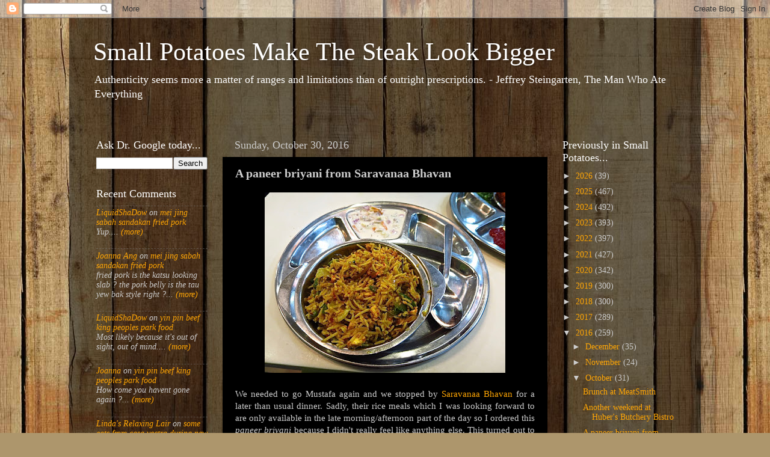

--- FILE ---
content_type: text/javascript; charset=UTF-8
request_url: https://smallpotatoesmakethesteaklookbigger.blogspot.com/feeds/comments/default?alt=json-in-script&callback=showrecentcomments
body_size: 5371
content:
// API callback
showrecentcomments({"version":"1.0","encoding":"UTF-8","feed":{"xmlns":"http://www.w3.org/2005/Atom","xmlns$openSearch":"http://a9.com/-/spec/opensearchrss/1.0/","xmlns$gd":"http://schemas.google.com/g/2005","id":{"$t":"tag:blogger.com,1999:blog-33683574.comments"},"updated":{"$t":"2026-01-31T07:58:55.424+08:00"},"title":{"type":"text","$t":"Small Potatoes Make The Steak Look Bigger"},"link":[{"rel":"http://schemas.google.com/g/2005#feed","type":"application/atom+xml","href":"https:\/\/smallpotatoesmakethesteaklookbigger.blogspot.com\/feeds\/comments\/default"},{"rel":"self","type":"application/atom+xml","href":"https:\/\/www.blogger.com\/feeds\/33683574\/comments\/default?alt=json-in-script"},{"rel":"alternate","type":"text/html","href":"http:\/\/smallpotatoesmakethesteaklookbigger.blogspot.com\/"},{"rel":"hub","href":"http://pubsubhubbub.appspot.com/"},{"rel":"next","type":"application/atom+xml","href":"https:\/\/www.blogger.com\/feeds\/33683574\/comments\/default?alt=json-in-script\u0026start-index=26\u0026max-results=25"}],"author":[{"name":{"$t":"LiquidShaDow"},"uri":{"$t":"http:\/\/www.blogger.com\/profile\/00426020284591387403"},"email":{"$t":"noreply@blogger.com"},"gd$image":{"rel":"http://schemas.google.com/g/2005#thumbnail","width":"32","height":"32","src":"\/\/blogger.googleusercontent.com\/img\/b\/R29vZ2xl\/AVvXsEiZEiy6w3cBsWg4D6Q9HMf0I78jZJMP3lOTJMimcgp5oXMtG2W9OOtDSCMdMIZvPx8jXF3EWMSx9BZ-4Z-om7bx45z4rk1_7ocsLuxWiDAIlSySBLk0Vv4TdBwS9qVq9ws\/s220\/liquidshadow.png"}}],"generator":{"version":"7.00","uri":"http://www.blogger.com","$t":"Blogger"},"openSearch$totalResults":{"$t":"1942"},"openSearch$startIndex":{"$t":"1"},"openSearch$itemsPerPage":{"$t":"25"},"entry":[{"id":{"$t":"tag:blogger.com,1999:blog-33683574.post-7899989608857587872"},"published":{"$t":"2026-01-31T07:58:55.424+08:00"},"updated":{"$t":"2026-01-31T07:58:55.424+08:00"},"title":{"type":"text","$t":"Yup."},"content":{"type":"html","$t":"Yup."},"link":[{"rel":"edit","type":"application/atom+xml","href":"https:\/\/www.blogger.com\/feeds\/33683574\/4333923231040331791\/comments\/default\/7899989608857587872"},{"rel":"self","type":"application/atom+xml","href":"https:\/\/www.blogger.com\/feeds\/33683574\/4333923231040331791\/comments\/default\/7899989608857587872"},{"rel":"alternate","type":"text/html","href":"https:\/\/smallpotatoesmakethesteaklookbigger.blogspot.com\/2026\/01\/mei-jing-sabah-sandakan-fried-pork.html?showComment=1769817535424#c7899989608857587872","title":""}],"author":[{"name":{"$t":"LiquidShaDow"},"uri":{"$t":"https:\/\/www.blogger.com\/profile\/00426020284591387403"},"email":{"$t":"noreply@blogger.com"},"gd$image":{"rel":"http://schemas.google.com/g/2005#thumbnail","width":"32","height":"32","src":"\/\/blogger.googleusercontent.com\/img\/b\/R29vZ2xl\/AVvXsEiZEiy6w3cBsWg4D6Q9HMf0I78jZJMP3lOTJMimcgp5oXMtG2W9OOtDSCMdMIZvPx8jXF3EWMSx9BZ-4Z-om7bx45z4rk1_7ocsLuxWiDAIlSySBLk0Vv4TdBwS9qVq9ws\/s220\/liquidshadow.png"}}],"thr$in-reply-to":{"xmlns$thr":"http://purl.org/syndication/thread/1.0","href":"https:\/\/smallpotatoesmakethesteaklookbigger.blogspot.com\/2026\/01\/mei-jing-sabah-sandakan-fried-pork.html","ref":"tag:blogger.com,1999:blog-33683574.post-4333923231040331791","source":"http://www.blogger.com/feeds/33683574/posts/default/4333923231040331791","type":"text/html"},"gd$extendedProperty":[{"name":"blogger.itemClass","value":"pid-1250188718"},{"name":"blogger.displayTime","value":"Saturday, January 31, 2026 7:58:00 am"}]},{"id":{"$t":"tag:blogger.com,1999:blog-33683574.post-3042961054770760334"},"published":{"$t":"2026-01-31T07:00:35.221+08:00"},"updated":{"$t":"2026-01-31T07:00:35.221+08:00"},"title":{"type":"text","$t":"fried pork is the katsu looking slab ? the pork be..."},"content":{"type":"html","$t":"fried pork is the katsu looking slab ? the pork belly is the tau yew bak style right ?\u003Cbr \/\u003E"},"link":[{"rel":"edit","type":"application/atom+xml","href":"https:\/\/www.blogger.com\/feeds\/33683574\/4333923231040331791\/comments\/default\/3042961054770760334"},{"rel":"self","type":"application/atom+xml","href":"https:\/\/www.blogger.com\/feeds\/33683574\/4333923231040331791\/comments\/default\/3042961054770760334"},{"rel":"alternate","type":"text/html","href":"https:\/\/smallpotatoesmakethesteaklookbigger.blogspot.com\/2026\/01\/mei-jing-sabah-sandakan-fried-pork.html?showComment=1769814035221#c3042961054770760334","title":""}],"author":[{"name":{"$t":"Joanna Ang"},"uri":{"$t":"https:\/\/www.blogger.com\/profile\/07606958254781106717"},"email":{"$t":"noreply@blogger.com"},"gd$image":{"rel":"http://schemas.google.com/g/2005#thumbnail","width":"16","height":"16","src":"https:\/\/img1.blogblog.com\/img\/b16-rounded.gif"}}],"thr$in-reply-to":{"xmlns$thr":"http://purl.org/syndication/thread/1.0","href":"https:\/\/smallpotatoesmakethesteaklookbigger.blogspot.com\/2026\/01\/mei-jing-sabah-sandakan-fried-pork.html","ref":"tag:blogger.com,1999:blog-33683574.post-4333923231040331791","source":"http://www.blogger.com/feeds/33683574/posts/default/4333923231040331791","type":"text/html"},"gd$extendedProperty":[{"name":"blogger.itemClass","value":"pid-255245211"},{"name":"blogger.displayTime","value":"Saturday, January 31, 2026 7:00:00 am"}]},{"id":{"$t":"tag:blogger.com,1999:blog-33683574.post-7422392327520353786"},"published":{"$t":"2026-01-26T23:07:57.181+08:00"},"updated":{"$t":"2026-01-26T23:07:57.181+08:00"},"title":{"type":"text","$t":"Most likely because it\u0026#39;s out of sight, out of ..."},"content":{"type":"html","$t":"Most likely because it\u0026#39;s out of sight, out of mind."},"link":[{"rel":"edit","type":"application/atom+xml","href":"https:\/\/www.blogger.com\/feeds\/33683574\/4310089970294409841\/comments\/default\/7422392327520353786"},{"rel":"self","type":"application/atom+xml","href":"https:\/\/www.blogger.com\/feeds\/33683574\/4310089970294409841\/comments\/default\/7422392327520353786"},{"rel":"alternate","type":"text/html","href":"https:\/\/smallpotatoesmakethesteaklookbigger.blogspot.com\/2022\/07\/yin-pin-beef-king-peoples-park-food.html?showComment=1769440077181#c7422392327520353786","title":""}],"author":[{"name":{"$t":"LiquidShaDow"},"uri":{"$t":"https:\/\/www.blogger.com\/profile\/00426020284591387403"},"email":{"$t":"noreply@blogger.com"},"gd$image":{"rel":"http://schemas.google.com/g/2005#thumbnail","width":"32","height":"32","src":"\/\/blogger.googleusercontent.com\/img\/b\/R29vZ2xl\/AVvXsEiZEiy6w3cBsWg4D6Q9HMf0I78jZJMP3lOTJMimcgp5oXMtG2W9OOtDSCMdMIZvPx8jXF3EWMSx9BZ-4Z-om7bx45z4rk1_7ocsLuxWiDAIlSySBLk0Vv4TdBwS9qVq9ws\/s220\/liquidshadow.png"}}],"thr$in-reply-to":{"xmlns$thr":"http://purl.org/syndication/thread/1.0","href":"https:\/\/smallpotatoesmakethesteaklookbigger.blogspot.com\/2022\/07\/yin-pin-beef-king-peoples-park-food.html","ref":"tag:blogger.com,1999:blog-33683574.post-4310089970294409841","source":"http://www.blogger.com/feeds/33683574/posts/default/4310089970294409841","type":"text/html"},"gd$extendedProperty":[{"name":"blogger.itemClass","value":"pid-1250188718"},{"name":"blogger.displayTime","value":"Monday, January 26, 2026 11:07:00 pm"}]},{"id":{"$t":"tag:blogger.com,1999:blog-33683574.post-6876546872839851078"},"published":{"$t":"2026-01-26T11:43:54.899+08:00"},"updated":{"$t":"2026-01-26T11:43:54.899+08:00"},"title":{"type":"text","$t":"How come you havent gone again ?"},"content":{"type":"html","$t":"How come you havent gone again ?"},"link":[{"rel":"edit","type":"application/atom+xml","href":"https:\/\/www.blogger.com\/feeds\/33683574\/4310089970294409841\/comments\/default\/6876546872839851078"},{"rel":"self","type":"application/atom+xml","href":"https:\/\/www.blogger.com\/feeds\/33683574\/4310089970294409841\/comments\/default\/6876546872839851078"},{"rel":"alternate","type":"text/html","href":"https:\/\/smallpotatoesmakethesteaklookbigger.blogspot.com\/2022\/07\/yin-pin-beef-king-peoples-park-food.html?showComment=1769399034899#c6876546872839851078","title":""}],"author":[{"name":{"$t":"Joanna"},"uri":{"$t":"https:\/\/www.blogger.com\/profile\/10429944771116466946"},"email":{"$t":"noreply@blogger.com"},"gd$image":{"rel":"http://schemas.google.com/g/2005#thumbnail","width":"16","height":"16","src":"https:\/\/img1.blogblog.com\/img\/b16-rounded.gif"}}],"thr$in-reply-to":{"xmlns$thr":"http://purl.org/syndication/thread/1.0","href":"https:\/\/smallpotatoesmakethesteaklookbigger.blogspot.com\/2022\/07\/yin-pin-beef-king-peoples-park-food.html","ref":"tag:blogger.com,1999:blog-33683574.post-4310089970294409841","source":"http://www.blogger.com/feeds/33683574/posts/default/4310089970294409841","type":"text/html"},"gd$extendedProperty":[{"name":"blogger.itemClass","value":"pid-1575973035"},{"name":"blogger.displayTime","value":"Monday, January 26, 2026 11:43:00 am"}]},{"id":{"$t":"tag:blogger.com,1999:blog-33683574.post-6214037434853131960"},"published":{"$t":"2026-01-21T07:11:20.750+08:00"},"updated":{"$t":"2026-01-21T07:11:20.750+08:00"},"title":{"type":"text","$t":"Lovely presentations and beautiful photos. Warm gr..."},"content":{"type":"html","$t":"Lovely presentations and beautiful photos. Warm greetings from Montreal, Canada ❤️ 😊 🇨🇦 "},"link":[{"rel":"edit","type":"application/atom+xml","href":"https:\/\/www.blogger.com\/feeds\/33683574\/400592151571315576\/comments\/default\/6214037434853131960"},{"rel":"self","type":"application/atom+xml","href":"https:\/\/www.blogger.com\/feeds\/33683574\/400592151571315576\/comments\/default\/6214037434853131960"},{"rel":"alternate","type":"text/html","href":"https:\/\/smallpotatoesmakethesteaklookbigger.blogspot.com\/2026\/01\/some-eats-from-casa-vostra-during-new.html?showComment=1768950680750#c6214037434853131960","title":""}],"author":[{"name":{"$t":"Linda's Relaxing Lair"},"uri":{"$t":"https:\/\/www.blogger.com\/profile\/00871633954922148552"},"email":{"$t":"noreply@blogger.com"},"gd$image":{"rel":"http://schemas.google.com/g/2005#thumbnail","width":"32","height":"32","src":"\/\/blogger.googleusercontent.com\/img\/b\/R29vZ2xl\/AVvXsEjnnVIWAY0PEHWQsmLIDpallPJ2cYVRZU1KgILDg_n9rWe2TeW47T1s9ecdeYk1hgB3kmvO2ialG-At7Nh7zNIdhx6eSduodLN4OnqyDt96P6qc6sybkKgNIgpOqMZGT5xN_NnB1k60L4HhsMZRYYIYH_XGm1447IwuwmxvJhMqIcZCfIs\/s220\/cats.jpg"}}],"thr$in-reply-to":{"xmlns$thr":"http://purl.org/syndication/thread/1.0","href":"https:\/\/smallpotatoesmakethesteaklookbigger.blogspot.com\/2026\/01\/some-eats-from-casa-vostra-during-new.html","ref":"tag:blogger.com,1999:blog-33683574.post-400592151571315576","source":"http://www.blogger.com/feeds/33683574/posts/default/400592151571315576","type":"text/html"},"gd$extendedProperty":[{"name":"blogger.itemClass","value":"pid-1701136112"},{"name":"blogger.displayTime","value":"Wednesday, January 21, 2026 7:11:00 am"}]},{"id":{"$t":"tag:blogger.com,1999:blog-33683574.post-5915935875708025468"},"published":{"$t":"2026-01-04T15:11:53.850+08:00"},"updated":{"$t":"2026-01-04T15:11:53.850+08:00"},"title":{"type":"text","$t":"There\u0026#39;s a Sandakan noodles stall at Hong Lim F..."},"content":{"type":"html","$t":"There\u0026#39;s a Sandakan noodles stall at Hong Lim Food Centre that\u0026#39;s operated by a young couple. Look forward to you doing a food review at this stall. "},"link":[{"rel":"edit","type":"application/atom+xml","href":"https:\/\/www.blogger.com\/feeds\/33683574\/2849471079478479262\/comments\/default\/5915935875708025468"},{"rel":"self","type":"application/atom+xml","href":"https:\/\/www.blogger.com\/feeds\/33683574\/2849471079478479262\/comments\/default\/5915935875708025468"},{"rel":"alternate","type":"text/html","href":"https:\/\/smallpotatoesmakethesteaklookbigger.blogspot.com\/2026\/01\/yujia-fried-pork-century-egg-dumpling.html?showComment=1767510713850#c5915935875708025468","title":""}],"author":[{"name":{"$t":"chows99"},"uri":{"$t":"https:\/\/www.blogger.com\/profile\/02192585091060582744"},"email":{"$t":"noreply@blogger.com"},"gd$image":{"rel":"http://schemas.google.com/g/2005#thumbnail","width":"16","height":"16","src":"https:\/\/img1.blogblog.com\/img\/b16-rounded.gif"}}],"thr$in-reply-to":{"xmlns$thr":"http://purl.org/syndication/thread/1.0","href":"https:\/\/smallpotatoesmakethesteaklookbigger.blogspot.com\/2026\/01\/yujia-fried-pork-century-egg-dumpling.html","ref":"tag:blogger.com,1999:blog-33683574.post-2849471079478479262","source":"http://www.blogger.com/feeds/33683574/posts/default/2849471079478479262","type":"text/html"},"gd$extendedProperty":[{"name":"blogger.itemClass","value":"pid-1435362367"},{"name":"blogger.displayTime","value":"Sunday, January 04, 2026 3:11:00 pm"}]},{"id":{"$t":"tag:blogger.com,1999:blog-33683574.post-1724246222946052543"},"published":{"$t":"2025-12-22T19:00:30.762+08:00"},"updated":{"$t":"2025-12-22T19:00:30.762+08:00"},"title":{"type":"text","$t":"Yup."},"content":{"type":"html","$t":"Yup."},"link":[{"rel":"edit","type":"application/atom+xml","href":"https:\/\/www.blogger.com\/feeds\/33683574\/4386885755645352650\/comments\/default\/1724246222946052543"},{"rel":"self","type":"application/atom+xml","href":"https:\/\/www.blogger.com\/feeds\/33683574\/4386885755645352650\/comments\/default\/1724246222946052543"},{"rel":"alternate","type":"text/html","href":"https:\/\/smallpotatoesmakethesteaklookbigger.blogspot.com\/2025\/12\/dan-shui.html?showComment=1766401230762#c1724246222946052543","title":""}],"author":[{"name":{"$t":"LiquidShaDow"},"uri":{"$t":"https:\/\/www.blogger.com\/profile\/00426020284591387403"},"email":{"$t":"noreply@blogger.com"},"gd$image":{"rel":"http://schemas.google.com/g/2005#thumbnail","width":"32","height":"32","src":"\/\/blogger.googleusercontent.com\/img\/b\/R29vZ2xl\/AVvXsEiZEiy6w3cBsWg4D6Q9HMf0I78jZJMP3lOTJMimcgp5oXMtG2W9OOtDSCMdMIZvPx8jXF3EWMSx9BZ-4Z-om7bx45z4rk1_7ocsLuxWiDAIlSySBLk0Vv4TdBwS9qVq9ws\/s220\/liquidshadow.png"}}],"thr$in-reply-to":{"xmlns$thr":"http://purl.org/syndication/thread/1.0","href":"https:\/\/smallpotatoesmakethesteaklookbigger.blogspot.com\/2025\/12\/dan-shui.html","ref":"tag:blogger.com,1999:blog-33683574.post-4386885755645352650","source":"http://www.blogger.com/feeds/33683574/posts/default/4386885755645352650","type":"text/html"},"gd$extendedProperty":[{"name":"blogger.itemClass","value":"pid-1250188718"},{"name":"blogger.displayTime","value":"Monday, December 22, 2025 7:00:00 pm"}]},{"id":{"$t":"tag:blogger.com,1999:blog-33683574.post-1525401610666630391"},"published":{"$t":"2025-12-22T06:39:06.028+08:00"},"updated":{"$t":"2025-12-22T06:39:06.028+08:00"},"title":{"type":"text","$t":"u just cracked the century egg and eat out of the ..."},"content":{"type":"html","$t":"u just cracked the century egg and eat out of the shell as a whole egg ?\u003Cbr \/\u003E"},"link":[{"rel":"edit","type":"application/atom+xml","href":"https:\/\/www.blogger.com\/feeds\/33683574\/4386885755645352650\/comments\/default\/1525401610666630391"},{"rel":"self","type":"application/atom+xml","href":"https:\/\/www.blogger.com\/feeds\/33683574\/4386885755645352650\/comments\/default\/1525401610666630391"},{"rel":"alternate","type":"text/html","href":"https:\/\/smallpotatoesmakethesteaklookbigger.blogspot.com\/2025\/12\/dan-shui.html?showComment=1766356746028#c1525401610666630391","title":""}],"author":[{"name":{"$t":"Joanna Ang"},"uri":{"$t":"https:\/\/www.blogger.com\/profile\/07606958254781106717"},"email":{"$t":"noreply@blogger.com"},"gd$image":{"rel":"http://schemas.google.com/g/2005#thumbnail","width":"16","height":"16","src":"https:\/\/img1.blogblog.com\/img\/b16-rounded.gif"}}],"thr$in-reply-to":{"xmlns$thr":"http://purl.org/syndication/thread/1.0","href":"https:\/\/smallpotatoesmakethesteaklookbigger.blogspot.com\/2025\/12\/dan-shui.html","ref":"tag:blogger.com,1999:blog-33683574.post-4386885755645352650","source":"http://www.blogger.com/feeds/33683574/posts/default/4386885755645352650","type":"text/html"},"gd$extendedProperty":[{"name":"blogger.itemClass","value":"pid-255245211"},{"name":"blogger.displayTime","value":"Monday, December 22, 2025 6:39:00 am"}]},{"id":{"$t":"tag:blogger.com,1999:blog-33683574.post-5205497734280275759"},"published":{"$t":"2025-12-17T17:12:42.394+08:00"},"updated":{"$t":"2025-12-17T17:12:42.394+08:00"},"title":{"type":"text","$t":"love brisket and tendon and tongue ! gg HK nx week..."},"content":{"type":"html","$t":"love brisket and tendon and tongue ! gg HK nx week !\u003Cbr \/\u003E"},"link":[{"rel":"edit","type":"application/atom+xml","href":"https:\/\/www.blogger.com\/feeds\/33683574\/2440783033575521523\/comments\/default\/5205497734280275759"},{"rel":"self","type":"application/atom+xml","href":"https:\/\/www.blogger.com\/feeds\/33683574\/2440783033575521523\/comments\/default\/5205497734280275759"},{"rel":"alternate","type":"text/html","href":"https:\/\/smallpotatoesmakethesteaklookbigger.blogspot.com\/2025\/10\/sun-heung-yuen-kweilin-street-sham-shui.html?showComment=1765962762394#c5205497734280275759","title":""}],"author":[{"name":{"$t":"Joanna Ang"},"uri":{"$t":"https:\/\/www.blogger.com\/profile\/07606958254781106717"},"email":{"$t":"noreply@blogger.com"},"gd$image":{"rel":"http://schemas.google.com/g/2005#thumbnail","width":"16","height":"16","src":"https:\/\/img1.blogblog.com\/img\/b16-rounded.gif"}}],"thr$in-reply-to":{"xmlns$thr":"http://purl.org/syndication/thread/1.0","href":"https:\/\/smallpotatoesmakethesteaklookbigger.blogspot.com\/2025\/10\/sun-heung-yuen-kweilin-street-sham-shui.html","ref":"tag:blogger.com,1999:blog-33683574.post-2440783033575521523","source":"http://www.blogger.com/feeds/33683574/posts/default/2440783033575521523","type":"text/html"},"gd$extendedProperty":[{"name":"blogger.itemClass","value":"pid-255245211"},{"name":"blogger.displayTime","value":"Wednesday, December 17, 2025 5:12:00 pm"}]},{"id":{"$t":"tag:blogger.com,1999:blog-33683574.post-1046258516591681253"},"published":{"$t":"2025-12-17T07:59:53.185+08:00"},"updated":{"$t":"2025-12-17T07:59:53.185+08:00"},"title":{"type":"text","$t":"Nope, you\u0026#39;re thinking Hong Kong."},"content":{"type":"html","$t":"Nope, you\u0026#39;re thinking Hong Kong."},"link":[{"rel":"edit","type":"application/atom+xml","href":"https:\/\/www.blogger.com\/feeds\/33683574\/902340542811509673\/comments\/default\/1046258516591681253"},{"rel":"self","type":"application/atom+xml","href":"https:\/\/www.blogger.com\/feeds\/33683574\/902340542811509673\/comments\/default\/1046258516591681253"},{"rel":"alternate","type":"text/html","href":"https:\/\/smallpotatoesmakethesteaklookbigger.blogspot.com\/2025\/12\/yitong-street-zhongshan-district-taipei.html?showComment=1765929593185#c1046258516591681253","title":""},{"rel":"related","type":"application/atom+xml","href":"https:\/\/www.blogger.com\/feeds\/33683574\/902340542811509673\/comments\/default\/3765692430669717919"}],"author":[{"name":{"$t":"LiquidShaDow"},"uri":{"$t":"https:\/\/www.blogger.com\/profile\/00426020284591387403"},"email":{"$t":"noreply@blogger.com"},"gd$image":{"rel":"http://schemas.google.com/g/2005#thumbnail","width":"32","height":"32","src":"\/\/blogger.googleusercontent.com\/img\/b\/R29vZ2xl\/AVvXsEiZEiy6w3cBsWg4D6Q9HMf0I78jZJMP3lOTJMimcgp5oXMtG2W9OOtDSCMdMIZvPx8jXF3EWMSx9BZ-4Z-om7bx45z4rk1_7ocsLuxWiDAIlSySBLk0Vv4TdBwS9qVq9ws\/s220\/liquidshadow.png"}}],"thr$in-reply-to":{"xmlns$thr":"http://purl.org/syndication/thread/1.0","href":"https:\/\/smallpotatoesmakethesteaklookbigger.blogspot.com\/2025\/12\/yitong-street-zhongshan-district-taipei.html","ref":"tag:blogger.com,1999:blog-33683574.post-902340542811509673","source":"http://www.blogger.com/feeds/33683574/posts/default/902340542811509673","type":"text/html"},"gd$extendedProperty":[{"name":"blogger.itemClass","value":"pid-1250188718"},{"name":"blogger.displayTime","value":"Wednesday, December 17, 2025 7:59:00 am"}]},{"id":{"$t":"tag:blogger.com,1999:blog-33683574.post-1661378563878247376"},"published":{"$t":"2025-12-17T07:58:35.788+08:00"},"updated":{"$t":"2025-12-17T07:58:35.788+08:00"},"title":{"type":"text","$t":"There were a few of us. 😬"},"content":{"type":"html","$t":"There were a few of us. 😬"},"link":[{"rel":"edit","type":"application/atom+xml","href":"https:\/\/www.blogger.com\/feeds\/33683574\/6047657211309879357\/comments\/default\/1661378563878247376"},{"rel":"self","type":"application/atom+xml","href":"https:\/\/www.blogger.com\/feeds\/33683574\/6047657211309879357\/comments\/default\/1661378563878247376"},{"rel":"alternate","type":"text/html","href":"https:\/\/smallpotatoesmakethesteaklookbigger.blogspot.com\/2025\/12\/raohe-night-market.html?showComment=1765929515788#c1661378563878247376","title":""}],"author":[{"name":{"$t":"LiquidShaDow"},"uri":{"$t":"https:\/\/www.blogger.com\/profile\/00426020284591387403"},"email":{"$t":"noreply@blogger.com"},"gd$image":{"rel":"http://schemas.google.com/g/2005#thumbnail","width":"32","height":"32","src":"\/\/blogger.googleusercontent.com\/img\/b\/R29vZ2xl\/AVvXsEiZEiy6w3cBsWg4D6Q9HMf0I78jZJMP3lOTJMimcgp5oXMtG2W9OOtDSCMdMIZvPx8jXF3EWMSx9BZ-4Z-om7bx45z4rk1_7ocsLuxWiDAIlSySBLk0Vv4TdBwS9qVq9ws\/s220\/liquidshadow.png"}}],"thr$in-reply-to":{"xmlns$thr":"http://purl.org/syndication/thread/1.0","href":"https:\/\/smallpotatoesmakethesteaklookbigger.blogspot.com\/2025\/12\/raohe-night-market.html","ref":"tag:blogger.com,1999:blog-33683574.post-6047657211309879357","source":"http://www.blogger.com/feeds/33683574/posts/default/6047657211309879357","type":"text/html"},"gd$extendedProperty":[{"name":"blogger.itemClass","value":"pid-1250188718"},{"name":"blogger.displayTime","value":"Wednesday, December 17, 2025 7:58:00 am"}]},{"id":{"$t":"tag:blogger.com,1999:blog-33683574.post-3765692430669717919"},"published":{"$t":"2025-12-17T06:42:06.825+08:00"},"updated":{"$t":"2025-12-17T06:42:06.825+08:00"},"title":{"type":"text","$t":"no corn beef ah ?\n"},"content":{"type":"html","$t":"no corn beef ah ?\u003Cbr \/\u003E"},"link":[{"rel":"edit","type":"application/atom+xml","href":"https:\/\/www.blogger.com\/feeds\/33683574\/902340542811509673\/comments\/default\/3765692430669717919"},{"rel":"self","type":"application/atom+xml","href":"https:\/\/www.blogger.com\/feeds\/33683574\/902340542811509673\/comments\/default\/3765692430669717919"},{"rel":"alternate","type":"text/html","href":"https:\/\/smallpotatoesmakethesteaklookbigger.blogspot.com\/2025\/12\/yitong-street-zhongshan-district-taipei.html?showComment=1765924926825#c3765692430669717919","title":""}],"author":[{"name":{"$t":"Joanna Ang"},"uri":{"$t":"https:\/\/www.blogger.com\/profile\/07606958254781106717"},"email":{"$t":"noreply@blogger.com"},"gd$image":{"rel":"http://schemas.google.com/g/2005#thumbnail","width":"16","height":"16","src":"https:\/\/img1.blogblog.com\/img\/b16-rounded.gif"}}],"thr$in-reply-to":{"xmlns$thr":"http://purl.org/syndication/thread/1.0","href":"https:\/\/smallpotatoesmakethesteaklookbigger.blogspot.com\/2025\/12\/yitong-street-zhongshan-district-taipei.html","ref":"tag:blogger.com,1999:blog-33683574.post-902340542811509673","source":"http://www.blogger.com/feeds/33683574/posts/default/902340542811509673","type":"text/html"},"gd$extendedProperty":[{"name":"blogger.itemClass","value":"pid-255245211"},{"name":"blogger.displayTime","value":"Wednesday, December 17, 2025 6:42:00 am"}]},{"id":{"$t":"tag:blogger.com,1999:blog-33683574.post-1641417877074587695"},"published":{"$t":"2025-12-17T06:39:37.437+08:00"},"updated":{"$t":"2025-12-17T06:39:37.437+08:00"},"title":{"type":"text","$t":"U ate alot !"},"content":{"type":"html","$t":"U ate alot !"},"link":[{"rel":"edit","type":"application/atom+xml","href":"https:\/\/www.blogger.com\/feeds\/33683574\/6047657211309879357\/comments\/default\/1641417877074587695"},{"rel":"self","type":"application/atom+xml","href":"https:\/\/www.blogger.com\/feeds\/33683574\/6047657211309879357\/comments\/default\/1641417877074587695"},{"rel":"alternate","type":"text/html","href":"https:\/\/smallpotatoesmakethesteaklookbigger.blogspot.com\/2025\/12\/raohe-night-market.html?showComment=1765924777437#c1641417877074587695","title":""}],"author":[{"name":{"$t":"Joanna Ang"},"uri":{"$t":"https:\/\/www.blogger.com\/profile\/07606958254781106717"},"email":{"$t":"noreply@blogger.com"},"gd$image":{"rel":"http://schemas.google.com/g/2005#thumbnail","width":"16","height":"16","src":"https:\/\/img1.blogblog.com\/img\/b16-rounded.gif"}}],"thr$in-reply-to":{"xmlns$thr":"http://purl.org/syndication/thread/1.0","href":"https:\/\/smallpotatoesmakethesteaklookbigger.blogspot.com\/2025\/12\/raohe-night-market.html","ref":"tag:blogger.com,1999:blog-33683574.post-6047657211309879357","source":"http://www.blogger.com/feeds/33683574/posts/default/6047657211309879357","type":"text/html"},"gd$extendedProperty":[{"name":"blogger.itemClass","value":"pid-255245211"},{"name":"blogger.displayTime","value":"Wednesday, December 17, 2025 6:39:00 am"}]},{"id":{"$t":"tag:blogger.com,1999:blog-33683574.post-1568066392099316607"},"published":{"$t":"2025-11-24T06:12:24.761+08:00"},"updated":{"$t":"2025-11-24T06:12:24.761+08:00"},"title":{"type":"text","$t":"was there last night and had the maguro kama.  its..."},"content":{"type":"html","$t":"was there last night and had the maguro kama.  its mega big and oily and i devoured the whole thing myself together with everything else.  you were right about the condiments ! esp the simmered beef bits...its like pork floss wet..."},"link":[{"rel":"edit","type":"application/atom+xml","href":"https:\/\/www.blogger.com\/feeds\/33683574\/8778625877895812529\/comments\/default\/1568066392099316607"},{"rel":"self","type":"application/atom+xml","href":"https:\/\/www.blogger.com\/feeds\/33683574\/8778625877895812529\/comments\/default\/1568066392099316607"},{"rel":"alternate","type":"text/html","href":"https:\/\/smallpotatoesmakethesteaklookbigger.blogspot.com\/2025\/11\/grilled-fish-keisuke-tanjong-pagar-road.html?showComment=1763935944761#c1568066392099316607","title":""},{"rel":"related","type":"application/atom+xml","href":"https:\/\/www.blogger.com\/feeds\/33683574\/8778625877895812529\/comments\/default\/6892145891580431684"}],"author":[{"name":{"$t":"Joanna Ang"},"uri":{"$t":"https:\/\/www.blogger.com\/profile\/07606958254781106717"},"email":{"$t":"noreply@blogger.com"},"gd$image":{"rel":"http://schemas.google.com/g/2005#thumbnail","width":"16","height":"16","src":"https:\/\/img1.blogblog.com\/img\/b16-rounded.gif"}}],"thr$in-reply-to":{"xmlns$thr":"http://purl.org/syndication/thread/1.0","href":"https:\/\/smallpotatoesmakethesteaklookbigger.blogspot.com\/2025\/11\/grilled-fish-keisuke-tanjong-pagar-road.html","ref":"tag:blogger.com,1999:blog-33683574.post-8778625877895812529","source":"http://www.blogger.com/feeds/33683574/posts/default/8778625877895812529","type":"text/html"},"gd$extendedProperty":[{"name":"blogger.itemClass","value":"pid-255245211"},{"name":"blogger.displayTime","value":"Monday, November 24, 2025 6:12:00 am"}]},{"id":{"$t":"tag:blogger.com,1999:blog-33683574.post-6892145891580431684"},"published":{"$t":"2025-11-23T17:15:08.194+08:00"},"updated":{"$t":"2025-11-23T17:15:08.194+08:00"},"title":{"type":"text","$t":"Yeah, just started business a couple of days back ..."},"content":{"type":"html","$t":"Yeah, just started business a couple of days back from what I gathered. There was a queue, just not crazy. The restaurant was almost completely filled up though."},"link":[{"rel":"edit","type":"application/atom+xml","href":"https:\/\/www.blogger.com\/feeds\/33683574\/8778625877895812529\/comments\/default\/6892145891580431684"},{"rel":"self","type":"application/atom+xml","href":"https:\/\/www.blogger.com\/feeds\/33683574\/8778625877895812529\/comments\/default\/6892145891580431684"},{"rel":"alternate","type":"text/html","href":"https:\/\/smallpotatoesmakethesteaklookbigger.blogspot.com\/2025\/11\/grilled-fish-keisuke-tanjong-pagar-road.html?showComment=1763889308194#c6892145891580431684","title":""}],"author":[{"name":{"$t":"LiquidShaDow"},"uri":{"$t":"https:\/\/www.blogger.com\/profile\/00426020284591387403"},"email":{"$t":"noreply@blogger.com"},"gd$image":{"rel":"http://schemas.google.com/g/2005#thumbnail","width":"32","height":"32","src":"\/\/blogger.googleusercontent.com\/img\/b\/R29vZ2xl\/AVvXsEiZEiy6w3cBsWg4D6Q9HMf0I78jZJMP3lOTJMimcgp5oXMtG2W9OOtDSCMdMIZvPx8jXF3EWMSx9BZ-4Z-om7bx45z4rk1_7ocsLuxWiDAIlSySBLk0Vv4TdBwS9qVq9ws\/s220\/liquidshadow.png"}}],"thr$in-reply-to":{"xmlns$thr":"http://purl.org/syndication/thread/1.0","href":"https:\/\/smallpotatoesmakethesteaklookbigger.blogspot.com\/2025\/11\/grilled-fish-keisuke-tanjong-pagar-road.html","ref":"tag:blogger.com,1999:blog-33683574.post-8778625877895812529","source":"http://www.blogger.com/feeds/33683574/posts/default/8778625877895812529","type":"text/html"},"gd$extendedProperty":[{"name":"blogger.itemClass","value":"pid-1250188718"},{"name":"blogger.displayTime","value":"Sunday, November 23, 2025 5:15:00 pm"}]},{"id":{"$t":"tag:blogger.com,1999:blog-33683574.post-8025978201634431327"},"published":{"$t":"2025-11-23T06:55:51.995+08:00"},"updated":{"$t":"2025-11-23T06:55:51.995+08:00"},"title":{"type":"text","$t":"just opened 2 days ago right ? crazy queues here ?..."},"content":{"type":"html","$t":"just opened 2 days ago right ? crazy queues here ?\u003Cbr \/\u003E"},"link":[{"rel":"edit","type":"application/atom+xml","href":"https:\/\/www.blogger.com\/feeds\/33683574\/8778625877895812529\/comments\/default\/8025978201634431327"},{"rel":"self","type":"application/atom+xml","href":"https:\/\/www.blogger.com\/feeds\/33683574\/8778625877895812529\/comments\/default\/8025978201634431327"},{"rel":"alternate","type":"text/html","href":"https:\/\/smallpotatoesmakethesteaklookbigger.blogspot.com\/2025\/11\/grilled-fish-keisuke-tanjong-pagar-road.html?showComment=1763852151995#c8025978201634431327","title":""}],"author":[{"name":{"$t":"Joanna Ang"},"uri":{"$t":"https:\/\/www.blogger.com\/profile\/07606958254781106717"},"email":{"$t":"noreply@blogger.com"},"gd$image":{"rel":"http://schemas.google.com/g/2005#thumbnail","width":"16","height":"16","src":"https:\/\/img1.blogblog.com\/img\/b16-rounded.gif"}}],"thr$in-reply-to":{"xmlns$thr":"http://purl.org/syndication/thread/1.0","href":"https:\/\/smallpotatoesmakethesteaklookbigger.blogspot.com\/2025\/11\/grilled-fish-keisuke-tanjong-pagar-road.html","ref":"tag:blogger.com,1999:blog-33683574.post-8778625877895812529","source":"http://www.blogger.com/feeds/33683574/posts/default/8778625877895812529","type":"text/html"},"gd$extendedProperty":[{"name":"blogger.itemClass","value":"pid-255245211"},{"name":"blogger.displayTime","value":"Sunday, November 23, 2025 6:55:00 am"}]},{"id":{"$t":"tag:blogger.com,1999:blog-33683574.post-1359980345134351618"},"published":{"$t":"2025-11-21T07:48:17.642+08:00"},"updated":{"$t":"2025-11-21T07:48:17.642+08:00"},"title":{"type":"text","$t":"$7"},"content":{"type":"html","$t":"$7"},"link":[{"rel":"edit","type":"application/atom+xml","href":"https:\/\/www.blogger.com\/feeds\/33683574\/2444338341520634344\/comments\/default\/1359980345134351618"},{"rel":"self","type":"application/atom+xml","href":"https:\/\/www.blogger.com\/feeds\/33683574\/2444338341520634344\/comments\/default\/1359980345134351618"},{"rel":"alternate","type":"text/html","href":"https:\/\/smallpotatoesmakethesteaklookbigger.blogspot.com\/2025\/11\/more-assam-stingray-from-dalilas-kitchen.html?showComment=1763682497642#c1359980345134351618","title":""}],"author":[{"name":{"$t":"LiquidShaDow"},"uri":{"$t":"https:\/\/www.blogger.com\/profile\/00426020284591387403"},"email":{"$t":"noreply@blogger.com"},"gd$image":{"rel":"http://schemas.google.com/g/2005#thumbnail","width":"32","height":"32","src":"\/\/blogger.googleusercontent.com\/img\/b\/R29vZ2xl\/AVvXsEiZEiy6w3cBsWg4D6Q9HMf0I78jZJMP3lOTJMimcgp5oXMtG2W9OOtDSCMdMIZvPx8jXF3EWMSx9BZ-4Z-om7bx45z4rk1_7ocsLuxWiDAIlSySBLk0Vv4TdBwS9qVq9ws\/s220\/liquidshadow.png"}}],"thr$in-reply-to":{"xmlns$thr":"http://purl.org/syndication/thread/1.0","href":"https:\/\/smallpotatoesmakethesteaklookbigger.blogspot.com\/2025\/11\/more-assam-stingray-from-dalilas-kitchen.html","ref":"tag:blogger.com,1999:blog-33683574.post-2444338341520634344","source":"http://www.blogger.com/feeds/33683574/posts/default/2444338341520634344","type":"text/html"},"gd$extendedProperty":[{"name":"blogger.itemClass","value":"pid-1250188718"},{"name":"blogger.displayTime","value":"Friday, November 21, 2025 7:48:00 am"}]},{"id":{"$t":"tag:blogger.com,1999:blog-33683574.post-1772075244937551674"},"published":{"$t":"2025-11-21T06:28:03.392+08:00"},"updated":{"$t":"2025-11-21T06:28:03.392+08:00"},"title":{"type":"text","$t":"how much like this ?\n"},"content":{"type":"html","$t":"how much like this ?\u003Cbr \/\u003E"},"link":[{"rel":"edit","type":"application/atom+xml","href":"https:\/\/www.blogger.com\/feeds\/33683574\/2444338341520634344\/comments\/default\/1772075244937551674"},{"rel":"self","type":"application/atom+xml","href":"https:\/\/www.blogger.com\/feeds\/33683574\/2444338341520634344\/comments\/default\/1772075244937551674"},{"rel":"alternate","type":"text/html","href":"https:\/\/smallpotatoesmakethesteaklookbigger.blogspot.com\/2025\/11\/more-assam-stingray-from-dalilas-kitchen.html?showComment=1763677683392#c1772075244937551674","title":""}],"author":[{"name":{"$t":"Joanna Ang"},"uri":{"$t":"https:\/\/www.blogger.com\/profile\/07606958254781106717"},"email":{"$t":"noreply@blogger.com"},"gd$image":{"rel":"http://schemas.google.com/g/2005#thumbnail","width":"16","height":"16","src":"https:\/\/img1.blogblog.com\/img\/b16-rounded.gif"}}],"thr$in-reply-to":{"xmlns$thr":"http://purl.org/syndication/thread/1.0","href":"https:\/\/smallpotatoesmakethesteaklookbigger.blogspot.com\/2025\/11\/more-assam-stingray-from-dalilas-kitchen.html","ref":"tag:blogger.com,1999:blog-33683574.post-2444338341520634344","source":"http://www.blogger.com/feeds/33683574/posts/default/2444338341520634344","type":"text/html"},"gd$extendedProperty":[{"name":"blogger.itemClass","value":"pid-255245211"},{"name":"blogger.displayTime","value":"Friday, November 21, 2025 6:28:00 am"}]},{"id":{"$t":"tag:blogger.com,1999:blog-33683574.post-5040274967918357404"},"published":{"$t":"2025-11-05T06:37:37.750+08:00"},"updated":{"$t":"2025-11-05T06:37:37.750+08:00"},"title":{"type":"text","$t":"agree on the hot vs iced kopi.  iced just feels mo..."},"content":{"type":"html","$t":"agree on the hot vs iced kopi.  iced just feels more special and more effort in the assembly of the drink !"},"link":[{"rel":"edit","type":"application/atom+xml","href":"https:\/\/www.blogger.com\/feeds\/33683574\/4385384120335850920\/comments\/default\/5040274967918357404"},{"rel":"self","type":"application/atom+xml","href":"https:\/\/www.blogger.com\/feeds\/33683574\/4385384120335850920\/comments\/default\/5040274967918357404"},{"rel":"alternate","type":"text/html","href":"https:\/\/smallpotatoesmakethesteaklookbigger.blogspot.com\/2025\/11\/revisiting-oriental-kopi-bugis-junction.html?showComment=1762295857750#c5040274967918357404","title":""}],"author":[{"name":{"$t":"Joanna Ang"},"uri":{"$t":"https:\/\/www.blogger.com\/profile\/07606958254781106717"},"email":{"$t":"noreply@blogger.com"},"gd$image":{"rel":"http://schemas.google.com/g/2005#thumbnail","width":"16","height":"16","src":"https:\/\/img1.blogblog.com\/img\/b16-rounded.gif"}}],"thr$in-reply-to":{"xmlns$thr":"http://purl.org/syndication/thread/1.0","href":"https:\/\/smallpotatoesmakethesteaklookbigger.blogspot.com\/2025\/11\/revisiting-oriental-kopi-bugis-junction.html","ref":"tag:blogger.com,1999:blog-33683574.post-4385384120335850920","source":"http://www.blogger.com/feeds/33683574/posts/default/4385384120335850920","type":"text/html"},"gd$extendedProperty":[{"name":"blogger.itemClass","value":"pid-255245211"},{"name":"blogger.displayTime","value":"Wednesday, November 05, 2025 6:37:00 am"}]},{"id":{"$t":"tag:blogger.com,1999:blog-33683574.post-568536982427820927"},"published":{"$t":"2025-10-30T07:50:54.006+08:00"},"updated":{"$t":"2025-10-30T07:50:54.006+08:00"},"title":{"type":"text","$t":"No peas in this one. Most if not all of the ones I..."},"content":{"type":"html","$t":"No peas in this one. Most if not all of the ones I\u0026#39;ve had don\u0026#39;t have them either."},"link":[{"rel":"edit","type":"application/atom+xml","href":"https:\/\/www.blogger.com\/feeds\/33683574\/4850123898454848144\/comments\/default\/568536982427820927"},{"rel":"self","type":"application/atom+xml","href":"https:\/\/www.blogger.com\/feeds\/33683574\/4850123898454848144\/comments\/default\/568536982427820927"},{"rel":"alternate","type":"text/html","href":"https:\/\/smallpotatoesmakethesteaklookbigger.blogspot.com\/2025\/10\/revisiting-ho-hung-kee.html?showComment=1761781854006#c568536982427820927","title":""}],"author":[{"name":{"$t":"LiquidShaDow"},"uri":{"$t":"https:\/\/www.blogger.com\/profile\/00426020284591387403"},"email":{"$t":"noreply@blogger.com"},"gd$image":{"rel":"http://schemas.google.com/g/2005#thumbnail","width":"32","height":"32","src":"\/\/blogger.googleusercontent.com\/img\/b\/R29vZ2xl\/AVvXsEiZEiy6w3cBsWg4D6Q9HMf0I78jZJMP3lOTJMimcgp5oXMtG2W9OOtDSCMdMIZvPx8jXF3EWMSx9BZ-4Z-om7bx45z4rk1_7ocsLuxWiDAIlSySBLk0Vv4TdBwS9qVq9ws\/s220\/liquidshadow.png"}}],"thr$in-reply-to":{"xmlns$thr":"http://purl.org/syndication/thread/1.0","href":"https:\/\/smallpotatoesmakethesteaklookbigger.blogspot.com\/2025\/10\/revisiting-ho-hung-kee.html","ref":"tag:blogger.com,1999:blog-33683574.post-4850123898454848144","source":"http://www.blogger.com/feeds/33683574/posts/default/4850123898454848144","type":"text/html"},"gd$extendedProperty":[{"name":"blogger.itemClass","value":"pid-1250188718"},{"name":"blogger.displayTime","value":"Thursday, October 30, 2025 7:50:00 am"}]},{"id":{"$t":"tag:blogger.com,1999:blog-33683574.post-6611675820300960573"},"published":{"$t":"2025-10-30T06:45:07.992+08:00"},"updated":{"$t":"2025-10-30T06:45:07.992+08:00"},"title":{"type":"text","$t":"star for sui gao ? i always associate yang zhou w ..."},"content":{"type":"html","$t":"star for sui gao ? i always associate yang zhou w char siew in the fried rice.  do they always have peas too ?\u003Cbr \/\u003E"},"link":[{"rel":"edit","type":"application/atom+xml","href":"https:\/\/www.blogger.com\/feeds\/33683574\/4850123898454848144\/comments\/default\/6611675820300960573"},{"rel":"self","type":"application/atom+xml","href":"https:\/\/www.blogger.com\/feeds\/33683574\/4850123898454848144\/comments\/default\/6611675820300960573"},{"rel":"alternate","type":"text/html","href":"https:\/\/smallpotatoesmakethesteaklookbigger.blogspot.com\/2025\/10\/revisiting-ho-hung-kee.html?showComment=1761777907992#c6611675820300960573","title":""}],"author":[{"name":{"$t":"Joanna Ang"},"uri":{"$t":"https:\/\/www.blogger.com\/profile\/07606958254781106717"},"email":{"$t":"noreply@blogger.com"},"gd$image":{"rel":"http://schemas.google.com/g/2005#thumbnail","width":"16","height":"16","src":"https:\/\/img1.blogblog.com\/img\/b16-rounded.gif"}}],"thr$in-reply-to":{"xmlns$thr":"http://purl.org/syndication/thread/1.0","href":"https:\/\/smallpotatoesmakethesteaklookbigger.blogspot.com\/2025\/10\/revisiting-ho-hung-kee.html","ref":"tag:blogger.com,1999:blog-33683574.post-4850123898454848144","source":"http://www.blogger.com/feeds/33683574/posts/default/4850123898454848144","type":"text/html"},"gd$extendedProperty":[{"name":"blogger.itemClass","value":"pid-255245211"},{"name":"blogger.displayTime","value":"Thursday, October 30, 2025 6:45:00 am"}]},{"id":{"$t":"tag:blogger.com,1999:blog-33683574.post-6888159131046353679"},"published":{"$t":"2025-10-29T18:53:24.757+08:00"},"updated":{"$t":"2025-10-29T18:53:24.757+08:00"},"title":{"type":"text","$t":"Yeah, kinda like corned beef as it\u0026#39;s salt cure..."},"content":{"type":"html","$t":"Yeah, kinda like corned beef as it\u0026#39;s salt cured. Less chewy than the regular variety but then again, it also depends on preparation."},"link":[{"rel":"edit","type":"application/atom+xml","href":"https:\/\/www.blogger.com\/feeds\/33683574\/818531212517058606\/comments\/default\/6888159131046353679"},{"rel":"self","type":"application/atom+xml","href":"https:\/\/www.blogger.com\/feeds\/33683574\/818531212517058606\/comments\/default\/6888159131046353679"},{"rel":"alternate","type":"text/html","href":"https:\/\/smallpotatoesmakethesteaklookbigger.blogspot.com\/2025\/10\/sunning-restaurant-lee-theatre-causeway.html?showComment=1761735204757#c6888159131046353679","title":""}],"author":[{"name":{"$t":"LiquidShaDow"},"uri":{"$t":"https:\/\/www.blogger.com\/profile\/00426020284591387403"},"email":{"$t":"noreply@blogger.com"},"gd$image":{"rel":"http://schemas.google.com/g/2005#thumbnail","width":"32","height":"32","src":"\/\/blogger.googleusercontent.com\/img\/b\/R29vZ2xl\/AVvXsEiZEiy6w3cBsWg4D6Q9HMf0I78jZJMP3lOTJMimcgp5oXMtG2W9OOtDSCMdMIZvPx8jXF3EWMSx9BZ-4Z-om7bx45z4rk1_7ocsLuxWiDAIlSySBLk0Vv4TdBwS9qVq9ws\/s220\/liquidshadow.png"}}],"thr$in-reply-to":{"xmlns$thr":"http://purl.org/syndication/thread/1.0","href":"https:\/\/smallpotatoesmakethesteaklookbigger.blogspot.com\/2025\/10\/sunning-restaurant-lee-theatre-causeway.html","ref":"tag:blogger.com,1999:blog-33683574.post-818531212517058606","source":"http://www.blogger.com/feeds/33683574/posts/default/818531212517058606","type":"text/html"},"gd$extendedProperty":[{"name":"blogger.itemClass","value":"pid-1250188718"},{"name":"blogger.displayTime","value":"Wednesday, October 29, 2025 6:53:00 pm"}]},{"id":{"$t":"tag:blogger.com,1999:blog-33683574.post-5545672514173915714"},"published":{"$t":"2025-10-29T06:25:51.590+08:00"},"updated":{"$t":"2025-10-29T06:25:51.590+08:00"},"title":{"type":"text","$t":"whats corned tongue like ? like corned beef ? any ..."},"content":{"type":"html","$t":"whats corned tongue like ? like corned beef ? any difference in texture ?\u003Cbr \/\u003E"},"link":[{"rel":"edit","type":"application/atom+xml","href":"https:\/\/www.blogger.com\/feeds\/33683574\/818531212517058606\/comments\/default\/5545672514173915714"},{"rel":"self","type":"application/atom+xml","href":"https:\/\/www.blogger.com\/feeds\/33683574\/818531212517058606\/comments\/default\/5545672514173915714"},{"rel":"alternate","type":"text/html","href":"https:\/\/smallpotatoesmakethesteaklookbigger.blogspot.com\/2025\/10\/sunning-restaurant-lee-theatre-causeway.html?showComment=1761690351590#c5545672514173915714","title":""}],"author":[{"name":{"$t":"Joanna Ang"},"uri":{"$t":"https:\/\/www.blogger.com\/profile\/07606958254781106717"},"email":{"$t":"noreply@blogger.com"},"gd$image":{"rel":"http://schemas.google.com/g/2005#thumbnail","width":"16","height":"16","src":"https:\/\/img1.blogblog.com\/img\/b16-rounded.gif"}}],"thr$in-reply-to":{"xmlns$thr":"http://purl.org/syndication/thread/1.0","href":"https:\/\/smallpotatoesmakethesteaklookbigger.blogspot.com\/2025\/10\/sunning-restaurant-lee-theatre-causeway.html","ref":"tag:blogger.com,1999:blog-33683574.post-818531212517058606","source":"http://www.blogger.com/feeds/33683574/posts/default/818531212517058606","type":"text/html"},"gd$extendedProperty":[{"name":"blogger.itemClass","value":"pid-255245211"},{"name":"blogger.displayTime","value":"Wednesday, October 29, 2025 6:25:00 am"}]},{"id":{"$t":"tag:blogger.com,1999:blog-33683574.post-3833222219029310870"},"published":{"$t":"2025-10-22T17:50:11.159+08:00"},"updated":{"$t":"2025-10-22T17:50:11.159+08:00"},"title":{"type":"text","$t":"i would love the combi of liver sweet intestines a..."},"content":{"type":"html","$t":"i would love the combi of liver sweet intestines and curd in congee !!\u003Cbr \/\u003E"},"link":[{"rel":"edit","type":"application/atom+xml","href":"https:\/\/www.blogger.com\/feeds\/33683574\/3822733785538717331\/comments\/default\/3833222219029310870"},{"rel":"self","type":"application/atom+xml","href":"https:\/\/www.blogger.com\/feeds\/33683574\/3822733785538717331\/comments\/default\/3833222219029310870"},{"rel":"alternate","type":"text/html","href":"https:\/\/smallpotatoesmakethesteaklookbigger.blogspot.com\/2025\/10\/more-breakfast-at-sai-kee-congee.html?showComment=1761126611159#c3833222219029310870","title":""}],"author":[{"name":{"$t":"Joanna Ang"},"uri":{"$t":"https:\/\/www.blogger.com\/profile\/07606958254781106717"},"email":{"$t":"noreply@blogger.com"},"gd$image":{"rel":"http://schemas.google.com/g/2005#thumbnail","width":"16","height":"16","src":"https:\/\/img1.blogblog.com\/img\/b16-rounded.gif"}}],"thr$in-reply-to":{"xmlns$thr":"http://purl.org/syndication/thread/1.0","href":"https:\/\/smallpotatoesmakethesteaklookbigger.blogspot.com\/2025\/10\/more-breakfast-at-sai-kee-congee.html","ref":"tag:blogger.com,1999:blog-33683574.post-3822733785538717331","source":"http://www.blogger.com/feeds/33683574/posts/default/3822733785538717331","type":"text/html"},"gd$extendedProperty":[{"name":"blogger.itemClass","value":"pid-255245211"},{"name":"blogger.displayTime","value":"Wednesday, October 22, 2025 5:50:00 pm"}]},{"id":{"$t":"tag:blogger.com,1999:blog-33683574.post-6387194845889490257"},"published":{"$t":"2025-10-16T10:00:09.452+08:00"},"updated":{"$t":"2025-10-16T10:00:09.452+08:00"},"title":{"type":"text","$t":"I really love yoiur photos! The food looks very go..."},"content":{"type":"html","$t":"I really love yoiur photos! The food looks very good! The portions seem generous as well! Warm greetings from Montreal, Canada."},"link":[{"rel":"edit","type":"application/atom+xml","href":"https:\/\/www.blogger.com\/feeds\/33683574\/2760743615092492608\/comments\/default\/6387194845889490257"},{"rel":"self","type":"application/atom+xml","href":"https:\/\/www.blogger.com\/feeds\/33683574\/2760743615092492608\/comments\/default\/6387194845889490257"},{"rel":"alternate","type":"text/html","href":"https:\/\/smallpotatoesmakethesteaklookbigger.blogspot.com\/2025\/10\/dinner-at-kam-wah-cafe.html?showComment=1760580009452#c6387194845889490257","title":""}],"author":[{"name":{"$t":"Linda's Relaxing Lair"},"uri":{"$t":"https:\/\/www.blogger.com\/profile\/00871633954922148552"},"email":{"$t":"noreply@blogger.com"},"gd$image":{"rel":"http://schemas.google.com/g/2005#thumbnail","width":"32","height":"32","src":"\/\/blogger.googleusercontent.com\/img\/b\/R29vZ2xl\/AVvXsEjnnVIWAY0PEHWQsmLIDpallPJ2cYVRZU1KgILDg_n9rWe2TeW47T1s9ecdeYk1hgB3kmvO2ialG-At7Nh7zNIdhx6eSduodLN4OnqyDt96P6qc6sybkKgNIgpOqMZGT5xN_NnB1k60L4HhsMZRYYIYH_XGm1447IwuwmxvJhMqIcZCfIs\/s220\/cats.jpg"}}],"thr$in-reply-to":{"xmlns$thr":"http://purl.org/syndication/thread/1.0","href":"https:\/\/smallpotatoesmakethesteaklookbigger.blogspot.com\/2025\/10\/dinner-at-kam-wah-cafe.html","ref":"tag:blogger.com,1999:blog-33683574.post-2760743615092492608","source":"http://www.blogger.com/feeds/33683574/posts/default/2760743615092492608","type":"text/html"},"gd$extendedProperty":[{"name":"blogger.itemClass","value":"pid-1701136112"},{"name":"blogger.displayTime","value":"Thursday, October 16, 2025 10:00:00 am"}]}]}});

--- FILE ---
content_type: application/javascript
request_url: https://t.dtscout.com/pv/?_a=v&_h=smallpotatoesmakethesteaklookbigger.blogspot.com&_ss=1jpvi6jqdt&_pv=1&_ls=0&_u1=1&_u3=1&_cc=us&_pl=d&_cbid=21kp&_cb=_dtspv.c
body_size: -235
content:
try{_dtspv.c({"b":"chrome@131"},'21kp');}catch(e){}